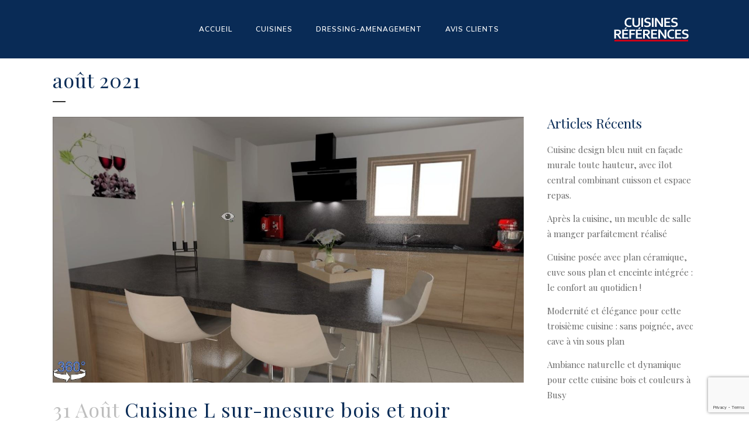

--- FILE ---
content_type: text/html; charset=utf-8
request_url: https://www.google.com/recaptcha/api2/anchor?ar=1&k=6Ld-GBMpAAAAAM1w9a5AUP-ZSss6seKpw2WAj57b&co=aHR0cDovL2N1aXNpbmUtYmVzYW5jb24uZnI6ODA.&hl=en&v=PoyoqOPhxBO7pBk68S4YbpHZ&size=invisible&anchor-ms=20000&execute-ms=30000&cb=2w552z912llv
body_size: 48827
content:
<!DOCTYPE HTML><html dir="ltr" lang="en"><head><meta http-equiv="Content-Type" content="text/html; charset=UTF-8">
<meta http-equiv="X-UA-Compatible" content="IE=edge">
<title>reCAPTCHA</title>
<style type="text/css">
/* cyrillic-ext */
@font-face {
  font-family: 'Roboto';
  font-style: normal;
  font-weight: 400;
  font-stretch: 100%;
  src: url(//fonts.gstatic.com/s/roboto/v48/KFO7CnqEu92Fr1ME7kSn66aGLdTylUAMa3GUBHMdazTgWw.woff2) format('woff2');
  unicode-range: U+0460-052F, U+1C80-1C8A, U+20B4, U+2DE0-2DFF, U+A640-A69F, U+FE2E-FE2F;
}
/* cyrillic */
@font-face {
  font-family: 'Roboto';
  font-style: normal;
  font-weight: 400;
  font-stretch: 100%;
  src: url(//fonts.gstatic.com/s/roboto/v48/KFO7CnqEu92Fr1ME7kSn66aGLdTylUAMa3iUBHMdazTgWw.woff2) format('woff2');
  unicode-range: U+0301, U+0400-045F, U+0490-0491, U+04B0-04B1, U+2116;
}
/* greek-ext */
@font-face {
  font-family: 'Roboto';
  font-style: normal;
  font-weight: 400;
  font-stretch: 100%;
  src: url(//fonts.gstatic.com/s/roboto/v48/KFO7CnqEu92Fr1ME7kSn66aGLdTylUAMa3CUBHMdazTgWw.woff2) format('woff2');
  unicode-range: U+1F00-1FFF;
}
/* greek */
@font-face {
  font-family: 'Roboto';
  font-style: normal;
  font-weight: 400;
  font-stretch: 100%;
  src: url(//fonts.gstatic.com/s/roboto/v48/KFO7CnqEu92Fr1ME7kSn66aGLdTylUAMa3-UBHMdazTgWw.woff2) format('woff2');
  unicode-range: U+0370-0377, U+037A-037F, U+0384-038A, U+038C, U+038E-03A1, U+03A3-03FF;
}
/* math */
@font-face {
  font-family: 'Roboto';
  font-style: normal;
  font-weight: 400;
  font-stretch: 100%;
  src: url(//fonts.gstatic.com/s/roboto/v48/KFO7CnqEu92Fr1ME7kSn66aGLdTylUAMawCUBHMdazTgWw.woff2) format('woff2');
  unicode-range: U+0302-0303, U+0305, U+0307-0308, U+0310, U+0312, U+0315, U+031A, U+0326-0327, U+032C, U+032F-0330, U+0332-0333, U+0338, U+033A, U+0346, U+034D, U+0391-03A1, U+03A3-03A9, U+03B1-03C9, U+03D1, U+03D5-03D6, U+03F0-03F1, U+03F4-03F5, U+2016-2017, U+2034-2038, U+203C, U+2040, U+2043, U+2047, U+2050, U+2057, U+205F, U+2070-2071, U+2074-208E, U+2090-209C, U+20D0-20DC, U+20E1, U+20E5-20EF, U+2100-2112, U+2114-2115, U+2117-2121, U+2123-214F, U+2190, U+2192, U+2194-21AE, U+21B0-21E5, U+21F1-21F2, U+21F4-2211, U+2213-2214, U+2216-22FF, U+2308-230B, U+2310, U+2319, U+231C-2321, U+2336-237A, U+237C, U+2395, U+239B-23B7, U+23D0, U+23DC-23E1, U+2474-2475, U+25AF, U+25B3, U+25B7, U+25BD, U+25C1, U+25CA, U+25CC, U+25FB, U+266D-266F, U+27C0-27FF, U+2900-2AFF, U+2B0E-2B11, U+2B30-2B4C, U+2BFE, U+3030, U+FF5B, U+FF5D, U+1D400-1D7FF, U+1EE00-1EEFF;
}
/* symbols */
@font-face {
  font-family: 'Roboto';
  font-style: normal;
  font-weight: 400;
  font-stretch: 100%;
  src: url(//fonts.gstatic.com/s/roboto/v48/KFO7CnqEu92Fr1ME7kSn66aGLdTylUAMaxKUBHMdazTgWw.woff2) format('woff2');
  unicode-range: U+0001-000C, U+000E-001F, U+007F-009F, U+20DD-20E0, U+20E2-20E4, U+2150-218F, U+2190, U+2192, U+2194-2199, U+21AF, U+21E6-21F0, U+21F3, U+2218-2219, U+2299, U+22C4-22C6, U+2300-243F, U+2440-244A, U+2460-24FF, U+25A0-27BF, U+2800-28FF, U+2921-2922, U+2981, U+29BF, U+29EB, U+2B00-2BFF, U+4DC0-4DFF, U+FFF9-FFFB, U+10140-1018E, U+10190-1019C, U+101A0, U+101D0-101FD, U+102E0-102FB, U+10E60-10E7E, U+1D2C0-1D2D3, U+1D2E0-1D37F, U+1F000-1F0FF, U+1F100-1F1AD, U+1F1E6-1F1FF, U+1F30D-1F30F, U+1F315, U+1F31C, U+1F31E, U+1F320-1F32C, U+1F336, U+1F378, U+1F37D, U+1F382, U+1F393-1F39F, U+1F3A7-1F3A8, U+1F3AC-1F3AF, U+1F3C2, U+1F3C4-1F3C6, U+1F3CA-1F3CE, U+1F3D4-1F3E0, U+1F3ED, U+1F3F1-1F3F3, U+1F3F5-1F3F7, U+1F408, U+1F415, U+1F41F, U+1F426, U+1F43F, U+1F441-1F442, U+1F444, U+1F446-1F449, U+1F44C-1F44E, U+1F453, U+1F46A, U+1F47D, U+1F4A3, U+1F4B0, U+1F4B3, U+1F4B9, U+1F4BB, U+1F4BF, U+1F4C8-1F4CB, U+1F4D6, U+1F4DA, U+1F4DF, U+1F4E3-1F4E6, U+1F4EA-1F4ED, U+1F4F7, U+1F4F9-1F4FB, U+1F4FD-1F4FE, U+1F503, U+1F507-1F50B, U+1F50D, U+1F512-1F513, U+1F53E-1F54A, U+1F54F-1F5FA, U+1F610, U+1F650-1F67F, U+1F687, U+1F68D, U+1F691, U+1F694, U+1F698, U+1F6AD, U+1F6B2, U+1F6B9-1F6BA, U+1F6BC, U+1F6C6-1F6CF, U+1F6D3-1F6D7, U+1F6E0-1F6EA, U+1F6F0-1F6F3, U+1F6F7-1F6FC, U+1F700-1F7FF, U+1F800-1F80B, U+1F810-1F847, U+1F850-1F859, U+1F860-1F887, U+1F890-1F8AD, U+1F8B0-1F8BB, U+1F8C0-1F8C1, U+1F900-1F90B, U+1F93B, U+1F946, U+1F984, U+1F996, U+1F9E9, U+1FA00-1FA6F, U+1FA70-1FA7C, U+1FA80-1FA89, U+1FA8F-1FAC6, U+1FACE-1FADC, U+1FADF-1FAE9, U+1FAF0-1FAF8, U+1FB00-1FBFF;
}
/* vietnamese */
@font-face {
  font-family: 'Roboto';
  font-style: normal;
  font-weight: 400;
  font-stretch: 100%;
  src: url(//fonts.gstatic.com/s/roboto/v48/KFO7CnqEu92Fr1ME7kSn66aGLdTylUAMa3OUBHMdazTgWw.woff2) format('woff2');
  unicode-range: U+0102-0103, U+0110-0111, U+0128-0129, U+0168-0169, U+01A0-01A1, U+01AF-01B0, U+0300-0301, U+0303-0304, U+0308-0309, U+0323, U+0329, U+1EA0-1EF9, U+20AB;
}
/* latin-ext */
@font-face {
  font-family: 'Roboto';
  font-style: normal;
  font-weight: 400;
  font-stretch: 100%;
  src: url(//fonts.gstatic.com/s/roboto/v48/KFO7CnqEu92Fr1ME7kSn66aGLdTylUAMa3KUBHMdazTgWw.woff2) format('woff2');
  unicode-range: U+0100-02BA, U+02BD-02C5, U+02C7-02CC, U+02CE-02D7, U+02DD-02FF, U+0304, U+0308, U+0329, U+1D00-1DBF, U+1E00-1E9F, U+1EF2-1EFF, U+2020, U+20A0-20AB, U+20AD-20C0, U+2113, U+2C60-2C7F, U+A720-A7FF;
}
/* latin */
@font-face {
  font-family: 'Roboto';
  font-style: normal;
  font-weight: 400;
  font-stretch: 100%;
  src: url(//fonts.gstatic.com/s/roboto/v48/KFO7CnqEu92Fr1ME7kSn66aGLdTylUAMa3yUBHMdazQ.woff2) format('woff2');
  unicode-range: U+0000-00FF, U+0131, U+0152-0153, U+02BB-02BC, U+02C6, U+02DA, U+02DC, U+0304, U+0308, U+0329, U+2000-206F, U+20AC, U+2122, U+2191, U+2193, U+2212, U+2215, U+FEFF, U+FFFD;
}
/* cyrillic-ext */
@font-face {
  font-family: 'Roboto';
  font-style: normal;
  font-weight: 500;
  font-stretch: 100%;
  src: url(//fonts.gstatic.com/s/roboto/v48/KFO7CnqEu92Fr1ME7kSn66aGLdTylUAMa3GUBHMdazTgWw.woff2) format('woff2');
  unicode-range: U+0460-052F, U+1C80-1C8A, U+20B4, U+2DE0-2DFF, U+A640-A69F, U+FE2E-FE2F;
}
/* cyrillic */
@font-face {
  font-family: 'Roboto';
  font-style: normal;
  font-weight: 500;
  font-stretch: 100%;
  src: url(//fonts.gstatic.com/s/roboto/v48/KFO7CnqEu92Fr1ME7kSn66aGLdTylUAMa3iUBHMdazTgWw.woff2) format('woff2');
  unicode-range: U+0301, U+0400-045F, U+0490-0491, U+04B0-04B1, U+2116;
}
/* greek-ext */
@font-face {
  font-family: 'Roboto';
  font-style: normal;
  font-weight: 500;
  font-stretch: 100%;
  src: url(//fonts.gstatic.com/s/roboto/v48/KFO7CnqEu92Fr1ME7kSn66aGLdTylUAMa3CUBHMdazTgWw.woff2) format('woff2');
  unicode-range: U+1F00-1FFF;
}
/* greek */
@font-face {
  font-family: 'Roboto';
  font-style: normal;
  font-weight: 500;
  font-stretch: 100%;
  src: url(//fonts.gstatic.com/s/roboto/v48/KFO7CnqEu92Fr1ME7kSn66aGLdTylUAMa3-UBHMdazTgWw.woff2) format('woff2');
  unicode-range: U+0370-0377, U+037A-037F, U+0384-038A, U+038C, U+038E-03A1, U+03A3-03FF;
}
/* math */
@font-face {
  font-family: 'Roboto';
  font-style: normal;
  font-weight: 500;
  font-stretch: 100%;
  src: url(//fonts.gstatic.com/s/roboto/v48/KFO7CnqEu92Fr1ME7kSn66aGLdTylUAMawCUBHMdazTgWw.woff2) format('woff2');
  unicode-range: U+0302-0303, U+0305, U+0307-0308, U+0310, U+0312, U+0315, U+031A, U+0326-0327, U+032C, U+032F-0330, U+0332-0333, U+0338, U+033A, U+0346, U+034D, U+0391-03A1, U+03A3-03A9, U+03B1-03C9, U+03D1, U+03D5-03D6, U+03F0-03F1, U+03F4-03F5, U+2016-2017, U+2034-2038, U+203C, U+2040, U+2043, U+2047, U+2050, U+2057, U+205F, U+2070-2071, U+2074-208E, U+2090-209C, U+20D0-20DC, U+20E1, U+20E5-20EF, U+2100-2112, U+2114-2115, U+2117-2121, U+2123-214F, U+2190, U+2192, U+2194-21AE, U+21B0-21E5, U+21F1-21F2, U+21F4-2211, U+2213-2214, U+2216-22FF, U+2308-230B, U+2310, U+2319, U+231C-2321, U+2336-237A, U+237C, U+2395, U+239B-23B7, U+23D0, U+23DC-23E1, U+2474-2475, U+25AF, U+25B3, U+25B7, U+25BD, U+25C1, U+25CA, U+25CC, U+25FB, U+266D-266F, U+27C0-27FF, U+2900-2AFF, U+2B0E-2B11, U+2B30-2B4C, U+2BFE, U+3030, U+FF5B, U+FF5D, U+1D400-1D7FF, U+1EE00-1EEFF;
}
/* symbols */
@font-face {
  font-family: 'Roboto';
  font-style: normal;
  font-weight: 500;
  font-stretch: 100%;
  src: url(//fonts.gstatic.com/s/roboto/v48/KFO7CnqEu92Fr1ME7kSn66aGLdTylUAMaxKUBHMdazTgWw.woff2) format('woff2');
  unicode-range: U+0001-000C, U+000E-001F, U+007F-009F, U+20DD-20E0, U+20E2-20E4, U+2150-218F, U+2190, U+2192, U+2194-2199, U+21AF, U+21E6-21F0, U+21F3, U+2218-2219, U+2299, U+22C4-22C6, U+2300-243F, U+2440-244A, U+2460-24FF, U+25A0-27BF, U+2800-28FF, U+2921-2922, U+2981, U+29BF, U+29EB, U+2B00-2BFF, U+4DC0-4DFF, U+FFF9-FFFB, U+10140-1018E, U+10190-1019C, U+101A0, U+101D0-101FD, U+102E0-102FB, U+10E60-10E7E, U+1D2C0-1D2D3, U+1D2E0-1D37F, U+1F000-1F0FF, U+1F100-1F1AD, U+1F1E6-1F1FF, U+1F30D-1F30F, U+1F315, U+1F31C, U+1F31E, U+1F320-1F32C, U+1F336, U+1F378, U+1F37D, U+1F382, U+1F393-1F39F, U+1F3A7-1F3A8, U+1F3AC-1F3AF, U+1F3C2, U+1F3C4-1F3C6, U+1F3CA-1F3CE, U+1F3D4-1F3E0, U+1F3ED, U+1F3F1-1F3F3, U+1F3F5-1F3F7, U+1F408, U+1F415, U+1F41F, U+1F426, U+1F43F, U+1F441-1F442, U+1F444, U+1F446-1F449, U+1F44C-1F44E, U+1F453, U+1F46A, U+1F47D, U+1F4A3, U+1F4B0, U+1F4B3, U+1F4B9, U+1F4BB, U+1F4BF, U+1F4C8-1F4CB, U+1F4D6, U+1F4DA, U+1F4DF, U+1F4E3-1F4E6, U+1F4EA-1F4ED, U+1F4F7, U+1F4F9-1F4FB, U+1F4FD-1F4FE, U+1F503, U+1F507-1F50B, U+1F50D, U+1F512-1F513, U+1F53E-1F54A, U+1F54F-1F5FA, U+1F610, U+1F650-1F67F, U+1F687, U+1F68D, U+1F691, U+1F694, U+1F698, U+1F6AD, U+1F6B2, U+1F6B9-1F6BA, U+1F6BC, U+1F6C6-1F6CF, U+1F6D3-1F6D7, U+1F6E0-1F6EA, U+1F6F0-1F6F3, U+1F6F7-1F6FC, U+1F700-1F7FF, U+1F800-1F80B, U+1F810-1F847, U+1F850-1F859, U+1F860-1F887, U+1F890-1F8AD, U+1F8B0-1F8BB, U+1F8C0-1F8C1, U+1F900-1F90B, U+1F93B, U+1F946, U+1F984, U+1F996, U+1F9E9, U+1FA00-1FA6F, U+1FA70-1FA7C, U+1FA80-1FA89, U+1FA8F-1FAC6, U+1FACE-1FADC, U+1FADF-1FAE9, U+1FAF0-1FAF8, U+1FB00-1FBFF;
}
/* vietnamese */
@font-face {
  font-family: 'Roboto';
  font-style: normal;
  font-weight: 500;
  font-stretch: 100%;
  src: url(//fonts.gstatic.com/s/roboto/v48/KFO7CnqEu92Fr1ME7kSn66aGLdTylUAMa3OUBHMdazTgWw.woff2) format('woff2');
  unicode-range: U+0102-0103, U+0110-0111, U+0128-0129, U+0168-0169, U+01A0-01A1, U+01AF-01B0, U+0300-0301, U+0303-0304, U+0308-0309, U+0323, U+0329, U+1EA0-1EF9, U+20AB;
}
/* latin-ext */
@font-face {
  font-family: 'Roboto';
  font-style: normal;
  font-weight: 500;
  font-stretch: 100%;
  src: url(//fonts.gstatic.com/s/roboto/v48/KFO7CnqEu92Fr1ME7kSn66aGLdTylUAMa3KUBHMdazTgWw.woff2) format('woff2');
  unicode-range: U+0100-02BA, U+02BD-02C5, U+02C7-02CC, U+02CE-02D7, U+02DD-02FF, U+0304, U+0308, U+0329, U+1D00-1DBF, U+1E00-1E9F, U+1EF2-1EFF, U+2020, U+20A0-20AB, U+20AD-20C0, U+2113, U+2C60-2C7F, U+A720-A7FF;
}
/* latin */
@font-face {
  font-family: 'Roboto';
  font-style: normal;
  font-weight: 500;
  font-stretch: 100%;
  src: url(//fonts.gstatic.com/s/roboto/v48/KFO7CnqEu92Fr1ME7kSn66aGLdTylUAMa3yUBHMdazQ.woff2) format('woff2');
  unicode-range: U+0000-00FF, U+0131, U+0152-0153, U+02BB-02BC, U+02C6, U+02DA, U+02DC, U+0304, U+0308, U+0329, U+2000-206F, U+20AC, U+2122, U+2191, U+2193, U+2212, U+2215, U+FEFF, U+FFFD;
}
/* cyrillic-ext */
@font-face {
  font-family: 'Roboto';
  font-style: normal;
  font-weight: 900;
  font-stretch: 100%;
  src: url(//fonts.gstatic.com/s/roboto/v48/KFO7CnqEu92Fr1ME7kSn66aGLdTylUAMa3GUBHMdazTgWw.woff2) format('woff2');
  unicode-range: U+0460-052F, U+1C80-1C8A, U+20B4, U+2DE0-2DFF, U+A640-A69F, U+FE2E-FE2F;
}
/* cyrillic */
@font-face {
  font-family: 'Roboto';
  font-style: normal;
  font-weight: 900;
  font-stretch: 100%;
  src: url(//fonts.gstatic.com/s/roboto/v48/KFO7CnqEu92Fr1ME7kSn66aGLdTylUAMa3iUBHMdazTgWw.woff2) format('woff2');
  unicode-range: U+0301, U+0400-045F, U+0490-0491, U+04B0-04B1, U+2116;
}
/* greek-ext */
@font-face {
  font-family: 'Roboto';
  font-style: normal;
  font-weight: 900;
  font-stretch: 100%;
  src: url(//fonts.gstatic.com/s/roboto/v48/KFO7CnqEu92Fr1ME7kSn66aGLdTylUAMa3CUBHMdazTgWw.woff2) format('woff2');
  unicode-range: U+1F00-1FFF;
}
/* greek */
@font-face {
  font-family: 'Roboto';
  font-style: normal;
  font-weight: 900;
  font-stretch: 100%;
  src: url(//fonts.gstatic.com/s/roboto/v48/KFO7CnqEu92Fr1ME7kSn66aGLdTylUAMa3-UBHMdazTgWw.woff2) format('woff2');
  unicode-range: U+0370-0377, U+037A-037F, U+0384-038A, U+038C, U+038E-03A1, U+03A3-03FF;
}
/* math */
@font-face {
  font-family: 'Roboto';
  font-style: normal;
  font-weight: 900;
  font-stretch: 100%;
  src: url(//fonts.gstatic.com/s/roboto/v48/KFO7CnqEu92Fr1ME7kSn66aGLdTylUAMawCUBHMdazTgWw.woff2) format('woff2');
  unicode-range: U+0302-0303, U+0305, U+0307-0308, U+0310, U+0312, U+0315, U+031A, U+0326-0327, U+032C, U+032F-0330, U+0332-0333, U+0338, U+033A, U+0346, U+034D, U+0391-03A1, U+03A3-03A9, U+03B1-03C9, U+03D1, U+03D5-03D6, U+03F0-03F1, U+03F4-03F5, U+2016-2017, U+2034-2038, U+203C, U+2040, U+2043, U+2047, U+2050, U+2057, U+205F, U+2070-2071, U+2074-208E, U+2090-209C, U+20D0-20DC, U+20E1, U+20E5-20EF, U+2100-2112, U+2114-2115, U+2117-2121, U+2123-214F, U+2190, U+2192, U+2194-21AE, U+21B0-21E5, U+21F1-21F2, U+21F4-2211, U+2213-2214, U+2216-22FF, U+2308-230B, U+2310, U+2319, U+231C-2321, U+2336-237A, U+237C, U+2395, U+239B-23B7, U+23D0, U+23DC-23E1, U+2474-2475, U+25AF, U+25B3, U+25B7, U+25BD, U+25C1, U+25CA, U+25CC, U+25FB, U+266D-266F, U+27C0-27FF, U+2900-2AFF, U+2B0E-2B11, U+2B30-2B4C, U+2BFE, U+3030, U+FF5B, U+FF5D, U+1D400-1D7FF, U+1EE00-1EEFF;
}
/* symbols */
@font-face {
  font-family: 'Roboto';
  font-style: normal;
  font-weight: 900;
  font-stretch: 100%;
  src: url(//fonts.gstatic.com/s/roboto/v48/KFO7CnqEu92Fr1ME7kSn66aGLdTylUAMaxKUBHMdazTgWw.woff2) format('woff2');
  unicode-range: U+0001-000C, U+000E-001F, U+007F-009F, U+20DD-20E0, U+20E2-20E4, U+2150-218F, U+2190, U+2192, U+2194-2199, U+21AF, U+21E6-21F0, U+21F3, U+2218-2219, U+2299, U+22C4-22C6, U+2300-243F, U+2440-244A, U+2460-24FF, U+25A0-27BF, U+2800-28FF, U+2921-2922, U+2981, U+29BF, U+29EB, U+2B00-2BFF, U+4DC0-4DFF, U+FFF9-FFFB, U+10140-1018E, U+10190-1019C, U+101A0, U+101D0-101FD, U+102E0-102FB, U+10E60-10E7E, U+1D2C0-1D2D3, U+1D2E0-1D37F, U+1F000-1F0FF, U+1F100-1F1AD, U+1F1E6-1F1FF, U+1F30D-1F30F, U+1F315, U+1F31C, U+1F31E, U+1F320-1F32C, U+1F336, U+1F378, U+1F37D, U+1F382, U+1F393-1F39F, U+1F3A7-1F3A8, U+1F3AC-1F3AF, U+1F3C2, U+1F3C4-1F3C6, U+1F3CA-1F3CE, U+1F3D4-1F3E0, U+1F3ED, U+1F3F1-1F3F3, U+1F3F5-1F3F7, U+1F408, U+1F415, U+1F41F, U+1F426, U+1F43F, U+1F441-1F442, U+1F444, U+1F446-1F449, U+1F44C-1F44E, U+1F453, U+1F46A, U+1F47D, U+1F4A3, U+1F4B0, U+1F4B3, U+1F4B9, U+1F4BB, U+1F4BF, U+1F4C8-1F4CB, U+1F4D6, U+1F4DA, U+1F4DF, U+1F4E3-1F4E6, U+1F4EA-1F4ED, U+1F4F7, U+1F4F9-1F4FB, U+1F4FD-1F4FE, U+1F503, U+1F507-1F50B, U+1F50D, U+1F512-1F513, U+1F53E-1F54A, U+1F54F-1F5FA, U+1F610, U+1F650-1F67F, U+1F687, U+1F68D, U+1F691, U+1F694, U+1F698, U+1F6AD, U+1F6B2, U+1F6B9-1F6BA, U+1F6BC, U+1F6C6-1F6CF, U+1F6D3-1F6D7, U+1F6E0-1F6EA, U+1F6F0-1F6F3, U+1F6F7-1F6FC, U+1F700-1F7FF, U+1F800-1F80B, U+1F810-1F847, U+1F850-1F859, U+1F860-1F887, U+1F890-1F8AD, U+1F8B0-1F8BB, U+1F8C0-1F8C1, U+1F900-1F90B, U+1F93B, U+1F946, U+1F984, U+1F996, U+1F9E9, U+1FA00-1FA6F, U+1FA70-1FA7C, U+1FA80-1FA89, U+1FA8F-1FAC6, U+1FACE-1FADC, U+1FADF-1FAE9, U+1FAF0-1FAF8, U+1FB00-1FBFF;
}
/* vietnamese */
@font-face {
  font-family: 'Roboto';
  font-style: normal;
  font-weight: 900;
  font-stretch: 100%;
  src: url(//fonts.gstatic.com/s/roboto/v48/KFO7CnqEu92Fr1ME7kSn66aGLdTylUAMa3OUBHMdazTgWw.woff2) format('woff2');
  unicode-range: U+0102-0103, U+0110-0111, U+0128-0129, U+0168-0169, U+01A0-01A1, U+01AF-01B0, U+0300-0301, U+0303-0304, U+0308-0309, U+0323, U+0329, U+1EA0-1EF9, U+20AB;
}
/* latin-ext */
@font-face {
  font-family: 'Roboto';
  font-style: normal;
  font-weight: 900;
  font-stretch: 100%;
  src: url(//fonts.gstatic.com/s/roboto/v48/KFO7CnqEu92Fr1ME7kSn66aGLdTylUAMa3KUBHMdazTgWw.woff2) format('woff2');
  unicode-range: U+0100-02BA, U+02BD-02C5, U+02C7-02CC, U+02CE-02D7, U+02DD-02FF, U+0304, U+0308, U+0329, U+1D00-1DBF, U+1E00-1E9F, U+1EF2-1EFF, U+2020, U+20A0-20AB, U+20AD-20C0, U+2113, U+2C60-2C7F, U+A720-A7FF;
}
/* latin */
@font-face {
  font-family: 'Roboto';
  font-style: normal;
  font-weight: 900;
  font-stretch: 100%;
  src: url(//fonts.gstatic.com/s/roboto/v48/KFO7CnqEu92Fr1ME7kSn66aGLdTylUAMa3yUBHMdazQ.woff2) format('woff2');
  unicode-range: U+0000-00FF, U+0131, U+0152-0153, U+02BB-02BC, U+02C6, U+02DA, U+02DC, U+0304, U+0308, U+0329, U+2000-206F, U+20AC, U+2122, U+2191, U+2193, U+2212, U+2215, U+FEFF, U+FFFD;
}

</style>
<link rel="stylesheet" type="text/css" href="https://www.gstatic.com/recaptcha/releases/PoyoqOPhxBO7pBk68S4YbpHZ/styles__ltr.css">
<script nonce="cK1OKWEsfRoT5c6NazW87g" type="text/javascript">window['__recaptcha_api'] = 'https://www.google.com/recaptcha/api2/';</script>
<script type="text/javascript" src="https://www.gstatic.com/recaptcha/releases/PoyoqOPhxBO7pBk68S4YbpHZ/recaptcha__en.js" nonce="cK1OKWEsfRoT5c6NazW87g">
      
    </script></head>
<body><div id="rc-anchor-alert" class="rc-anchor-alert"></div>
<input type="hidden" id="recaptcha-token" value="[base64]">
<script type="text/javascript" nonce="cK1OKWEsfRoT5c6NazW87g">
      recaptcha.anchor.Main.init("[\x22ainput\x22,[\x22bgdata\x22,\x22\x22,\[base64]/[base64]/bmV3IFpbdF0obVswXSk6Sz09Mj9uZXcgWlt0XShtWzBdLG1bMV0pOks9PTM/bmV3IFpbdF0obVswXSxtWzFdLG1bMl0pOks9PTQ/[base64]/[base64]/[base64]/[base64]/[base64]/[base64]/[base64]/[base64]/[base64]/[base64]/[base64]/[base64]/[base64]/[base64]\\u003d\\u003d\x22,\[base64]\x22,\x22TcOww7XCicO7FsOdwrnCnF82G8OWN1TChHgyw6bDqz/Cj3k9acO2w4UCw7rCmlNtFx/DlsKmw6wxEMKSw4rDv8OdWMOrwroYcTDCmVbDiTpsw5TConxwQcKNPETDqQ94w4BlesKOLcK0OcKqcloMwo8MwpN/w4gkw4Rlw6HDpxMpVmYlMsKDw5p4OsOcwrTDh8OwNcKDw7rDr0dEHcOiXsK7T3DCsR5kwoRgw6TCoWpyZgFCw73CuWAswr1fA8OPAMO0BSgwGyBqwobCp2B3wonCu1fCu1rDq8K2XUbCqk9WLMOfw7F+w5sCHsOxLGEYRsOSR8KYw6x3w60vNgZLa8O1w5/Ct8OxL8KjAi/CqsKBC8KMwp3Dk8O1w4YYw7nDlsO2wqp0DCoxwozDnMOnTXrDpcO8TcOewq80UMONQ1NZaybDm8K7WcKkwqfCkMOqcG/CgRbDr2nCpwxIX8OALMORwozDj8O+wr9ewqpIXHhuFcO+wo0RGsObSwPCtsK+bkLDtg0HVEJ0NVzCnsKewpQvLBzCicKCcm7Djg/[base64]/FFvCocKvw7ACw5xew7MeIMKkw7l9w4N/ADnDux7CiMKFw6Utw70Sw53Cj8KZH8KbXznDksOCFsOII3rCmsKtNBDDtnZefRPDgAHDu1kIa8OFGcKdwpnDssK0VsK0wro7w4k6UmEtwpshw5DChMOBYsKLw54CwrY9HMKNwqXCjcOWwp0SHcKBw7Rmwp3CsFLCtsO5w7jCocK/[base64]/wq7DoljCrSxwAVnClsK6GcO8BWTDiHfDtjMnw4vCh0RkE8KAwpdpUizDlsOHwr/DjcOAw6TCkMOqW8O7EsKgX8OvesOSwrpgVMKyewkWwq/DkEnDpsKJS8Oow4wmdsOBa8O5w7xQw5kkwovCu8K/RC7DlQLCjxAzwpDCilvCk8O/[base64]/b8OPSMOYbcKtYF/DtFRCA1gSDsObGHACw7rChQXDo8KNw6rCg8KvBzAFw61qw5lFdiEDw4fDkTbDtsKwLgrCvAXCtHPCrsKrKwYMPU4xwrXClMOOMsKVwrHCs8K/M8KdcMOsajTCicOhBkXCo8OMMyxUw7MCeA4Ow65zwrYoGsOpwpk8w4DCvsOFwpwrHkXCj3ZbLkbDjm3DksOYw6fDtcO0AsOYw6/Dk1hFw7dMRsKgw5R8dkHCk8KldMKPwpsYwqt0dWkzEsOYw5zDuMOyNcKcPMORwp/DqTANwrHDoMKyEMOOMRLDmzA8wpTCqcOkwqLDt8Kzwrx5BMK/wp8resKVSlUQwpvCsi0MfwUTAgbCm1LDliQ3dj3Dq8Knw5tWdMOoPxZZwpJIZsOdw7Inw73Ci3craMO3wp9/d8KbwqVVWUYiwpsXwoIZw6jCi8Kmw4vCiHZ+w5cZw5nDhgdpcMOZwp81fsKuPAzCmhfDtEg0RsKFB17Digh2P8KRPcOHw6HCsx/Col8Awrsswr1Jw7Auw73Dg8Orw4fDtcKTfj/Dvw4oe0RaDDEcwpNDwqU0wpRbw6VPBwPCszPCn8KywpwCw6NlwpTCrEQEwpfCsC7DhMKyw6bChk/DqznDtsOHPRUbNsOFw75qwqvCn8OEwr5uwrBSw7ZyG8OVwqrCqMKFKUzDlcK0wqw1w4fDpB0Hw7fDmsKfIkE7XB3CtGNOYcOfZTjDnMKXwq/CghHDmMOdw6DDh8KewqQ+VsOXQcK4CcOvwrTDmmlMwqJ0wo7ChUURP8KqZ8KtfB7Cg3cyEMKgwo7Dh8OeOysrA03ChlTCiEDCq1w8DcO6TsOTSUnCg17Dnw3DplPDssOSVcOywqLCmcO9woNLEhfDucOnJMOwwqTClsK3FcKBRQRGTnbDncOLTcO/PF4Ew6Jdw5rDjwwYw6DDpMKWwr0Uw6ogcH4fPS5hwqxUwr/CtlU7Z8Kzw5zCngAiCj/DrQ58H8KIQMO3fxfDmsOwwqY+E8KLPh9Vw4ctw7HDtsOwMxXDqmXDqcKXE04ew57CpMKlw63CvcOLwpfCkSIZwp/Ciz/Cq8OhJ1Ryaxwnwp3CusO7w47CqMK8w4EZYChFe30KwoPCqUPDgETChsOVw7HDoMKHZFrDu2HCt8Okw4rDr8KOwrcZPxTCoC84RBXCoMOzNUXCk3rCkMO3wovCknE6eTBgw4jDv1vCszJxH35Uw7/CoTZPWRplPsK+QMOmLj7DvcKybcOkw6kKRmROwqXCjcOjDcKDChwxEsOuw4bCsx7DoEwZwrDChsOlwr3CvcK4wpvDtsK7w74Tw7nCs8OGOMKMwrrCripPwqgkdm/Co8KMw5PDqMKFGsOIOnvDk8OBezTDk2/DosKfw4A1L8KewpjDh1DCmsOYNCVkScK2acO5w7DDl8K9wpFLwr/DsmhHw4TCqMKQwq90DcObDsKrRl/[base64]/[base64]/B8Kmw4h+w6oKRyrDusKjwo7DjDtfw6HCsB9rwq/DnBAVwrrDum9vwrNdFRnCtX3DpcKRw5bCgcKcwq1mw5nCgMKmZ2fDvMONVsKfwoxcwq0Rw6vCqTcwwrk8wrLDuwh2w47CpMKvwoFgSj/CqFsBw5DDkkzDk3jDr8KLHsKGa8K0wpHCu8OYwrTClcKHEsKpwpbDtMK6wrNow6UHSQMlfHo1R8KUbAbDpMK9VsO9w4dmLVN2wpF2KsO8XcKxacOtw70cwrFtXMOKwr9iGsKuw7M9w49HbMKFc8K9CsOOA0Zzw6TDtkDDicOFwpXCnsKmCMKbbmZPJ0s2M1J3wpNCQm/Ci8Krwp0nLUZYw5whfV3Dr8Oywp/CvU3DlcK9d8KyFMKzwrEwW8ONWikaUmkEd2zDlxbDrsOzesK/w4fDrMK9DiHDvcKFRTrCrcKwAXt9CcOtR8KiwpDDlSzCncK7wqPDqMK9wqXDtUgcGjEYw5ILdh3CjsKsw6IqwpQ/w6gdw6zDq8KYKjw7w5Z9w6vCs0vDhcOcbsOQAsO8wpDDs8KEbHsgwowMZE0tG8OXwoHCugjDjMKHwqM7ZMO1Ch4yw5TDk3bDnxvCp0/[base64]/J8KUwq/DrW5PQcOfw6LCnmJnwpvCmMKwwp1Ow6DCo8KkIDLCusOLFn0Hw7jCscKxw5Ezwrsaw4nDhCJUwo3DuHc8w7rCocOlG8KFwowBRcK/[base64]/HgfDl8Kpw4tiw45YZFLDunMVU8Kkw4N5IcO4Pk3CvsKEwr3DrSjDs8Kbwph0w5dFUMOiZMKSw4jDvsK0ahrChMONw4/CiMO/EybCqAvDjypawpsewq7CnsO2YkrDl23CgcOrLwjCmcOdwpYHKcOvw44Ew4YKGzMlDcONdk7Cu8Kiwr8Lw43Du8KRw6gFXx/DkRLDoCV8w7FkwqhBL1kjw6UPJCjDvS1Rw4HDpMK2CDRNwoB5w5INwpvDszvCmTvCjcOmw6nDs8KOECVZQMKawrHDowjDtT0ZJsO3OMOvw4gvI8OrwobDj8K/wrbDqMOnOCZ2UjfDmnTCmcOQwoTCqwUJw4PCjsOiOHvCn8OIfsOSOMO1wo/[base64]/DlyXCisKtwo9/wrfCkSvCiMOeNiYSOlHDrsOHfykZw5jDsizCocKfw6ViLAE5wq43dsK7asOzwrATwq0fRMKCw5nClMKVAcK0wrs1HzTDmV17NcKjQA7CvnsFwp7CsWMKw6NaMcKIYkHCqT3DmsKbYmrCs0Mlw4BSasK4E8Koa18hCHTCtW7CuMK5EH/[base64]/[base64]/[base64]/Ci8OKwpDCi8O+w54Lwp7DshpEPsOSODTChsO0CwpVwo1jwrNKD8KZw5cnwq1swrLDnXHDmsKjTsKJwqBWwqM/w5zCoyEdw4PDrkTCg8Kbw4VrMjV/wrvDp1Vfwrl+T8Omw6XDqUBjw4PDpMK/EMKyIjfCuyjCjGJ2wp9rw5AWF8KfcFJowrjDjMOAw4LDnsOuwpjChMKeBcKaO8KIwrDCusOCw5zDvcKOdcKEwpM6w5xjYsOKwqnCncOUw7HCrMOdw5DCi1Rdw5bCkyQRNhDCunDCuSIUwoLCpcKmQcONwpnCmMKLw5gxfEbCgTvCsMK0wrHCjRYTw7o/WMOyw6XCnsOuw4bCkMKnAsOTIMKYwoXDicKuw63CpAPCp2I+w5bDnSHCkk9Iw6PCsE1twpDDpRpawo7CjUjDnkbDt8KuL8OyDMKda8K0w6Euwr/DrlbCrcKtw5cKw4xYNSoJw7NxFmtVw4IfwoxEw5gFw4bCgcODYcOFw5jDtMKfccODIVApDsKYB0nDv0jDi2TCm8OLLMK2TsK6w4k5w5LChnbDuMO+wrXDlcOLZGROw6o3woDDsMKiw6Q8Hmg+UcKkWDXCvsOLTXnDuMKWasK/ZlDDnhE6QsKPwqjCpy3DuMOLRmcEwo5ewoobw6ZAAFUiwrRww4bDuTZzLsO0TcKdwqtaX2wZHRXCq0Qsw4TDtn7Di8KMaULDicO5I8O/w4rDjMOgBsOhDMOzBWPCvMOVNCZ6w7h+ecKQD8KswoLDugRILnDCkEt4w4R8wolYOgo0PMKBQMKewpgkw7o1wpN0XMKHwrpNw5JtTMK/[base64]/[base64]/[base64]/wrhIw5XDpVTCn8OuwqByL8KkwrnDgMOGw5rCmcKfwopmMwDDtgJ9XcOLwpvCvsKLw4bDjsK/w5bCh8KtLMOCGETCs8O4wrssBUdQKcOOOi/Ck8KfwpfCtcOIWsKVwo7DpXbDoMKGwrfDnmN0w67ChMK6GsO6L8OOfFRpDcKRQRZdDiTCk0Vzwr9aBAtQNcOMwoXDp1/Dv3zDsMOSHMKMSMOfwrnCnMKdwpjClm0ow7lUwrcJUX40wp7DqcKxJWooT8OPwqp+RsKkwoXCqXTDg8KVFMKJKsKNasKQS8K1w5JOwqB1w6EIw5gowpo5USXDoyfCgy1Fw4MFw74MPgfCusKdwobCrMOaHW7DgSvDtMK9wrjCmANnw5XDr8KyFMK5ZsOWw6/[base64]/LBTDshDCmDVYJE98TsOBaMODw49MO2fChyRBBcKeTiJGwoszw6vDuMKMNcK4wpXDqMKQw5VEw4p8N8KdL1LDk8ODQMO6w53CnDbCs8O6wrEWAMOuCBbCn8O1BkRbC8K8w6DCoV/DiMOCPGIEwrfDum3CncO6wonDicOMLiTDp8KowqTCokvCtnYEw77Dl8KDwqQhw48+w6nCrsK/wpbDoF3Dl8KxwqLCjFdZwqg6w6QvwpfCqcKjWMK1wowaHMO5DMKvcErDn8KJwoAzwqTCkiHCnGljdhTDjT5Pw4HDnwsWaSvChjHCuMOOXsOPwpERPiXDocKzcE4sw67DscOWw7/Dp8KydsOQw4JKCFnDqsKPNSNhw5bCumbDlsKfwq3DnD/DgXPCrcOyb1VsaMKkw7AdVWjDu8KDw606BlXCmMKKRMK2DjgeGMKcchwdScK6L8KaZEsUcsONw5LDosOHScO6VSotw4DDsQIFw5TCpSTDv8K0w74yUkTCuMKtHMOdCMOvN8ONGSUSw5g2wpDCpS/[base64]/CjcOJZ8Kuw6jCsDVpfjvDtnDDhBnCvsK6wp5Iw6Uewp4kC8KswqxWw4NGKFPCh8OYwrDCp8OswrPCkcOAw6/DqVDCgsKMw5dswrFpw7DDjxHCnmjCjHtSZ8OCwpdvw67DjEvDq2TCj2AjCXPDgRjDlFYOw58mWFnCkMOTw53DvMOZwpVRBcO8AcOkJ8O6TcKMw5YwwoUCUsKJwp8+w5zCrSMxfcObZsOBRMO2IlnDs8OuOwzDqMKawqLCiwfCr3MTAMKzw4/CkH8XfjIswr7CscOWw517wo8Aw67CrQBywozDvsOYw7lRHDPDoMKGG2FLF0bDicKXw6E4w41ZSsK6CmnDn24gbcKNw4TDvXF/MH8Cw43ClDNiw5YkwpbCsTXDnFNIZMKzEEbDn8KwwpVuPSfDlg/[base64]/CoBdaw4VbwpAnAXYNw6bChwLCslvDm8K/[base64]/ChMOYwrhNCMKvwoHDlX4qwp3Di8KPXMKawq1oRcKKcsOPGMKvccKMw6XDlF3DucKSbsKYXzjDqgHDmWY4woZ9w7DCrnLCuS7CnMKQUMOrMRvDusKnAsKUV8OiOgLCmMOSwqfDvEVlHMO/EsKBwp7DrzPCkcORwoDCjsKFbMK8w4vCpMOGw7zDqAomOcKrNcOEJh0caMK5WinDkwfClsK0OMKRGcKqwpbDkMO8AADCqsOiwrvCnRQZw7vCmRVsRcKFYn1Zw4jDnFbDt8KGw7fDvMO8w7cnNcOewrbCoMKqS8O9wqA/wo7DncKawp3ChcKuEAYZwrFua1bDu1/CqFbCsTDDrUvDjMOeQxZRw7jCsyzDtV0zWQ7CkcO+HcOwwqLCtMOkIcOmw6nDg8ObwoZJfmMzTVYQFRo8w7vDjcOFwr/DmG03QDA1w5PCgR50DsOTT1s/[base64]/CvcKjJHBhPMOWw5TDkW8ew73CpMOsbMOHw6UBM8KvSDLCq8K0wpDDuCzCuhBsw4I1WgxJw5fDuSdcw6tyw6DCnMKNw6HDnMOGMW1hwq1Owr9EAMKyZlLCnwLCiAdZw7vCl8KqP8KCOFlwwqt0woPCoywUby8/JylKw4TCgcKIPsOfwq3CksKiAwQkNWxHS1jCpAbDqsO7W0/ClsOPKsKgaMOdw6cHwqc2wpTChxpGIsONw7IiEsOPwoPChcOsNMKyRizCsMO/GibCnsK/A8OMw5XCkRrCusOGwoXClE/CkwjCllLDqTQhw64Ew4MKf8OUwpAIclJUwpjDjhHDjcOKRMKTBjLDh8KQw6rCtEVcwqQlWcKow7I7w7ZtNMK2eMOFwpJ5DEYoHcKGw75rTsOFw5rCisKYLsKdAcOowr/[base64]/w47CknLDnVQMbsK+cMKlPsOYKsO+WsKcw70Vw6FcwpXDkMK3QhhkI8O6wpDCsC3DrQRhKMKBRj4HVHTDgWcCIEbDkgPDscOAw43Cq3lTwo3CqWEpQ3dWU8O3wo4Qw6BbwqdyOGjConYTwpBmRVjCqArDqk/[base64]/[base64]/CgsKqEArCqn7DghhswpfCjsOCZTpObgURwp8mwqLCiB8Fw5x+ScOPwqwaw5kKw4XClTBMw6pCwoHDhg1hQcKkAcOxGHzDl0R5U8Klwpcowp/CiB1AwpAQwpJoXcKTw7Fgw5TDmMKZwpNlWU7CoQrDtcOTQ2LCisORJAnCj8KtwrIvRU4aYFlpw5ZPQMKCBzp5EC5EMsODE8Oow68xbQ/DuEYgwpItwq5Xw4bCjE/Cg8K5WVcfWcKjL0UOInLDoghmO8KxwrYmRcKSMFDCo248DivDpsOTw7fDrcKQw6jDqG7CjsKwBXrCmMOVw4vDosKVw4JfDFccw4x2IMKDwrFsw5QzeMOcN23CvMK7w63CncOSwpPCixtlw60jJcOvwqnDoi/CtMOOE8O3wp51w406wp1kwoxaXnXDkkoDw4Atc8O0w7l/IMOvU8OEKwIcw7XDnjfCsEzCqW3DkVrCqWLCgl43SiXCgFXDtWpoTMO6wqY0wpdrwqA/wpNQw7NISsOBAhfDvE99CcKwwqcCfRFIwoZdN8Osw7pnw5TDscOCwqVGK8OpwoUED8KTwoPCs8KEw4bCqmk2wrDCox4EKcK/[base64]/DnQ1KwpzCgB02wphqwqx+XgHCk8Kvwq0zw55QIxkaw658w67CjcK8OyQSC27DiXvCh8KXw6TDjikUwpgjw7fDqhHDtMKDw5PCv1Bhw4tiw6sPa8KuwoXDsx7DllNoYUVMwpTCjAPCgQTCtwxtwq/CuSTCmUArwrMHw6nDpBLCkMKTbcKrwrfDvcOzw68zFCVVw55oKMOtwoLCoWvDpcK7w6wVwrDCmsKfw6XCnAoAwqLDsyR7HcOWEgd7wo3Dv8Oiw6XDpjxcesK8KsOXw4cDdcONKHxpwoo+VMKYw7F5w6cyw4PCgHs5w7PDv8Kmw73CnsOzIEYuFsOnIB/Dt2HDuD1Ow77Ck8K0wq/DqBzDk8K8KynCmMKHwqnClsOlbxfCrHnCnl81woPDksKjAsK4QsKtw610wrjDu8K8wo4mw73CgcKBw4PDmxbDuE9yZsO/woRUBF/CgMK3w6PClsO2wqbCvVPDssOHw77CvlTDgMKMw6TDpMK2w496SlkSdsKYw6EjwrMnDMOCCmgFY8O2WErDlcKIcsKqw5TCrTXChQB5Xm1ywqvDiQwwWkzDtsKlPj/CjsOmw5xvJ1XCizfDj8OSw4gew6zDh8O/[base64]/[base64]/DtcKULkVpA8KybS12w6nCh8KGY09Vw54qeDUkw5owAD/[base64]/DmDnDhsOyIjIWw5ULw5lVw6HDpcO5emUZZ8Kow6/ChxbDnjzCm8KjwpbCmmxzbTQKwp10wo/CtVDDhx3CilFSw7HDuHDDvgvCnwXDtsK+w4YHw6sDCzPDusO0wpUBw7V8FsO2w7/CusKwwqbDvjlqwqTClcK8A8ObwrfDkcKHw4BCw5fCvMKLw6cbwrPCqsO5w7hXw6nCt3NPwo/ClcKSw7J4w58Jw4UjLcOyYErDkHDCs8K2woYXwr7DmMO3Sx3CpcKywrHDjUZmNMKmw6l9wq7CoMO4dMKxERrCoS3ChCrCj2UDOcKldSzCvsKMwpdIwrZEa8KRwoDCnC3DvsODel3Cl1JiDcKfUcKPOX7CrznCqWLDpGptWsK1wr/DtTBsHGVfegV8UEVGw5dgEiHCgHfDn8KYwq7CqmoZMAPDiRN/E2XDi8K8w644SsKST0wVwr1Rc3V+wpnDrcOHw6XCvBwKwoFRYTwdwqZ7w4HCmzpXwoRRZ8KgwoLCosOEw685w7ZRJcOFwqbDv8KqOMO/w57DunHDnVDDm8OFwpTDojYyLFNBwo/Dj3vDisKLDQLCgydNw7DCri3CihQ8w7l8wp/DmsOAwrhvwrHCrgrDpMOKwow9MScVwqoiCsK6w7TCm0vDr0nDkzDCuMOuw6VZwqbDkMKnwp3CmBNOesOtwq3DgsK1wpIwMmDDhcO3wqItT8O/wrrCuMOYwr7DjsKmw5vDqynDr8KBwqRmw6xfw7wbMMOXVcK4w79DKcOHw7nCjcOrw7AeQxtrVyDDtQ/ClGDDlUXCumMQQ8KmRcO8HsOHSQNXw5cSHXnCoS/ChMOfHMKOw7fCiEhdwrhpDMOQBsOcwr51SMKfQ8KVAHZpw4ldWQxwSMOMwp/Dq0nCtC0Pw5jDu8K+SsOCwovCgjbDusKBWsOcSh9CCcOVDjZ5w74Qw7w1wpV5w642woAVTsOww7tjwq3CgsKPwrocwpLCpHUebsOgLMOpOsOPw7fDi09xV8KiFcKqYFzCql3DjwDDoXVuS3DDqigPworDh1XCtXwAfcKbw6nDmcO+w5fCoTdkBMO6MjgYw6BYw7/Dig3CssKNwoEYw53DscOHU8OTNcKaasKUScK/wowrdcOtKHMyUMKWw67DscOfwp3Cg8K4w7PCq8OGSWVBfxPCscOhSjFrb0ExfSYBw6bDs8KXQlfDqsOZG1HCtmFTwqs+w73CicK7w5leWsOpwqE/BRzDjcOUw456fRvDniRew7XCncO7w4TCljvDi13DpsKdw5M8w6Q4RDZow7DCgCjCrsKywq51w4PCuMO6bMO1wrJQwoxIwrnCtVfDkMOLKFbDp8O8w67DmcOmccKpwrZowpUMSWQkPz8iBW/DrXJ+wpECwrXDjMK7w4nCvMK4D8OMwpJRcsKkWMOlw6fCmlxIZQrDpyfDhWTDsMKXw6/DrMOdwo9zw6gFVwrDkjXDpUzCkgLCrMOkw7l+T8Kuw5JwPcK/C8OjHsOGw5DCssKhwp9fwodhw6PDry0bw4snwpzDrS1be8OjfMO+w73DjsOcbhIiwpnDjRhXXC5CPQzDh8K1VMKiZS4xQsOicMKGwqLDpcKDw4vDusKXZXTCmMOoesKyw63CmsOxU3/DmX42w77DjsKBaxDCv8OTw5nDgVnCkcK9fcO2bsKrZ8KCw4fDnMK5LMKTw5dmwpRaDcOWw4h7wq0YQV5FwoJfw67CicKJwplewpPCpcO+wqZew4XDgnXDisOKwqLDhk4sSsKdw5DDilh4w6J8S8O0w7w/AcKvFDJ8w5sWeMOVCxQLw5gow6Apwo9zcSBxCRzDj8O/dy7CrisOw4nDiMKNw6/Dk1zDnHfCm8O9w6F/w5nDpE1rDMOtw5N6w5jCszDDnh7CjMOCwrrCmwnCusOdwp3Dv0HDqMO8wpfCtsKowqXCsXcaRMOIw6Ihw7jCpsOgRG/[base64]/Ck8KsU0dGN3JJTWpHwqfCk3EwQ1gASD/DlyzDolDCvn9Kwr3Dkw0lw6DCtA/[base64]/[base64]/DvD4lGQ/Cn3TDkyoBw5vDiynCiVQTcH3CmGdPwrbDo8Oxw7LDgy0uw4TDlcOPw7PCtDhNCsKuwqdDw4ViLsKefwfCtcO+BsKzFUTCo8KFwoAAwqIHJsKiwq7CiBskw7rDocOXcifCqBtjw7BNw6zDm8OYw5gwwqfDil8Ow40Xw4cMMl/CicO6KMORNMOpa8OcVsKeG05QRwFaTlXCpMODw5HCq18Kwr5gwo3DhcOfc8K5wrDCrilDw6F/TXvCmSLDhyMqw7ElNQ/DrDUMwrRKw793OsKDYk4Iw68vYMOSHGwcw5tLw4HCkUoxw55cw7tuw5zDiDBTEU5LO8K3UcKqHsKZRkYtd8OmwqrCicOdw5kDFMKgYsKiw5/Dq8OaNcOyw5bDnV1wA8KEfXE1esKHwrBtQlzDtsK2woh+ZEJrwqFkQcORw5FCT8KwwoXDg2Ehe0VNwpE1wo9PEVNucMOmUsKkNB7DtcOGwrHCh2VrXcK2fAIFwrTDucKwMcKCe8K0wp18worCnB1awosabxHDjF4Ow6E5HznCqsOFdG1cSGvCrMOFdg/[base64]/TDDDvcOiw4rCp2A3wrk2w4zDmC3CjMKVT8KxwqfDn8ORw5LCgibDhMOHwpEyAHbCj8Ocw4HCiWwMwo5vIEDDoR1DN8O+w7bCkABsw4JMelrCpsKYLmolXCBZw5zCu8OzaBrDrSlewoUhw7rCiMOIQMKVN8Knw6BWw7BvOcK/wpbCgsKqUVDCtVDDqDwvwqnCgg4OGcKgaBRVPX9zwobCvsO0BmlSUhLCq8Kww5Jyw7jCh8OvWcOdQsOuw6TCoBwDH0XDsgA2w7ssw5DDusKzQDhZwovChlR3w6vDtcOrDsOFcMKJeBp1w5bDrwLCiX/Cmn9vf8KSw5VMZQkmwpsWSnnCpxE6dsKTwpTCnTRFw6rCvhPCq8OJw6vDhhrDm8KDZcKWwrHClyPDi8KQwrzDjlrCow8BwpMxwrU/EnLCmcOdw43Du8K8UMO9Eg3CmsOUNyoZwoclQGvCiBjClFYPFMK6aFvDiUPCvsKPwrbCl8KadWBjwpDDtMKuwqwkw6Fjw5XDjT7CgMKOw7I/w6M+w6dHwohQGcOoJ3DDksKhwqrDksOIYMOcw6HDqmoQXMOddH/DjVRKfsK3DMOJw7hmXlIRwqsvwofCjMO4fiLDgcKcGcKhXsOWw4XDnjdbUcOowr9kFi7CsRPDsm3DqsKLwq4JN3zChcO9wqvDvBsSIcOYwqzCjcKCAkfDo8O3wpwDQnFLw603w4XDp8OYbsOQw5LCp8O0w5Ucw7VVwpsRw4TDn8KafcOlaX/[base64]/DmMKLOyLCjx/DtMKHwrRlYUpqCkDCn8OwHsK0f8OuCMOyw6BDw6DCsMOlIsOMwr1wE8OPRC7DiCFiwqnCssOZw6Uow5vCpcO6wqoAecKIQsKREMKZasOuAQ3ChAFAwqBNwqTDiShCwrTCtcK+wpHDtQwWXcO5w4UrFkcow49uw55VdMKPZ8OVw5/[base64]/w7gawrDDs8O9w5TCkcOiwrLCoBx6w7bDo8KdwpVfwr/DmSV5wrzDp8KOw5FRwpcYIsKUGcO4wrHDhllKci59wonDpcK1woHCun7DuVDDsinCtX7CpgXDq1QawpY3WxnCicKNw4XChsKKwq1+ORHCnMKGwpXDnU1OOMKiw6HCpHpwwrZzC3wQwpw4BG3DnnERw5YWMHBAwpjCh3gqwq0BOcK/bBbDhXbCn8KXw5nDmcKZUcO3woxjwo/[base64]/DhsKsahDDh8KMPgU/wo9XVsOswqDCknvCoknCiHbDpcOcwpfCr8OpZMKHSEXDn21Cw5thQcORw4Uvw4YjBsKfBzHDlcK/XMKcwrnDisKwWgU2JsKmw67DomFqwofCpWrCq8OUIsOyOg3DpBvDmwTCiMOpKFjCtyNowpZtABlkH8KHw7VEDMKqw6TCuHbCimzCrMK0w7DDpS1Kw5rDpA9lF8KCwrTCtzTDnn5Pw43CuWcBwpnDjsKMPsOESMKRw6HCkgMlbxvCuyRxwqY0eVjCqU1MwpPCtcO/QHkzw51cw7Amw7gPw4odc8KNYMKXw7Ukwo4PQXPDjXM6fsO8wqTCr253wpgyw73Do8O/[base64]/CqcO7wp5jwo0lw6VLXsKnwrnCt8Owwo/DnHnCqxwUI8K8MsOtEnzCisOXbQMqbMOAA2NSLgnDicORwrfDtHbDk8OUw68Ew4FFwqEhwogeb1jCnsOHF8KxOcOBKcO1asKmwrsiw6xcVDMaEnE3w53DvXfDjXkCwrzCrcOqT3kGOADCo8KVGD8gMsK+czzCj8KYXSolwr5kwpnCnsKZfHHDm2/DlsKMwpzCqsKbFS/DhX3DqWnCusOTOljCiQI9PkvChRA2wpTDlsOFWE7DgB4XwoDDkMKsw6XDkMOmXCATJScXWsKywpN7ZMOHNUgiwqFhw5jDkW3DgcOaw6haYGJAwph7w6Ftw5TDpErCmsO7w6A1wpcuw7nDmXECZGvDnQPCsmphIhAeScKgwpZnVcOkwrPCk8K1NcKiwpnCkcOuLRMIQA/CmsObw5c/[base64]/YsK/YsOsUxfCqkZYw5R6d2vDrDjCvcOcw4TCqmx2URjDlRlTXsOsw61CKR47Cl0QFXoNOCrCpk7ChcOxO3fDnVHDmDjCgF3CpSvDnRLCmRjDpcOtBMK/EWTDjsOkehYoIDYBYmLClT4pdzAIccK4worCvMOHTMOCSsO2HMKxeigtd1VRw6rChcKzY0Y7wo/DjnnChMK9woHDlGDDox9fw4sfwq8+KsKvw4TDpHYrwpHDs2TCmMKbI8Otw7ICDcK3TCBoCcKjw69lwrjDmB3DtsODw4XCi8K3w7scw4vCuHDDq8KcFcKRw4TCk8O6wrHCgE7CinBJc2/CtwsOw4Ypw6XDoRXDmMKiw5jDjGUBccKrw5TDlsKwHMOhw7pFw5HDmMKQw4DDtMO+w7TDqcOmakYVW2Vcw7lrL8K5JcKUViJkcgdXw7TCisOYwp59wpDCr2wWwocew77CpWnCllI/wrHDph3DnsKfWzN/ehTCo8OvccO4wrYYT8KkwrbCtzzClMKsGcKZHzrCkiwEworDpAzCnjlqScKTwqrDlQ/[base64]/Dq8OkF8O6w4TCthfDiG1man3DqMKGBh5rw7fCjxjCosKPwrIPai3DqMOJMCfCm8KhFn5lasKkL8OZw69XG3PDp8OgwrTDkXTCqsO5SsOccsOlVMKjew8FNsKWw67Dk2wywp06L3rDkSTDnB7CvcO6JCoHw7/DoMKfw6zCsMO+w6Yaw60bwpoaw4RTw70DwrnCi8OWw5x4wp88XkXCqsO1wrkYwoUaw6MZE8KzJsK7w7bDjsOJwrc4KE/DkcOww4LChXrDlMKew6jDlMOJwp5/bsO1UsKmT8OdWsOpwoo/csKWVxtYw7zDpjYzwpd6wqbCiBTDpsKaBsOnLjnDscKyw5HDpRFSwpA6aTxhw5JFR8KmGsKdwoBgel11wpNgJ1/Cmk1nX8KDUAsoY8K+w4nDsz1KZMKBV8KGU8K7FTrDq3DDnsOZwoPCnsKCwq/[base64]/DhsKOwrRLwo8xPsKSw40CLVtReQzCowYswojCksKPwoDDmWsHwqM2RBrDisOdD1Qpwq7DqMKeCgMUFj/CqMOgw6AAw5PDmMKBElM/wpBneMONVsOnWAjDj3cJw7JYwqvDhcK6JcKdckYKwqrCtyN+wqbDrsODwr3CoUEJXgrDisKAw7Z7Slh0OMKTOlB3woJbwowhdX/[base64]/wqPDs8KTSzI2woXClkXDiFcywrzCj8Kvwokoc8Kkw4hTfsKHwq0bKcK0wr3CqsKcecO6A8Oyw6jCgkHDqcKOw7owb8OnNcK2IsOvw7bCo8ObDMOscg7DqzQ/w6ZYw7LDvMOLPMOnHsO6O8OaDlQwVRTCh0bChcKDNGpBw7MMwoPDikp2MyfCmCBcYsOtPsO9w7XDhMOBwpDCqgvClEXDnEtWw6nCrzbChsOewqjDsCfDq8KewrdZw7txw4xEw4QaKj/CviTCpko1w4zDmHxmX8Kfw6Y6w486A8Kjw7PDj8KVHsKZw6vDnQ/[base64]/Csyhlw5HDqS3Do8KXw4jCvXBLeU0ewqjDqGHCuMOXw55Zw5ppw7nDksOOwrc7S0bCu8Kfwow5wrREwqLCr8Kyw5zDnWNrKTg0w5xzDjQRejfDqcKawqRpV0cVYVUDwr3CkgrDj0fDnRbChC7DrMKRZhEMw4fDgglewrvCt8ObCSjDr8OIK8Ouwq5WVMK5w7FhM0/[base64]/DjlzCm8OzeHM5FQjDtsK1U8OGwrfCosKLaw7DqjbDsUJ3w5rCpMOpwpgvwpDCiGLDk3bDkCthcicsDcK7DcOZTMOqwqY7w6tadRHCqUJrw7RTFwbDkMOZw4QbdcKtwrpEUB51w4VNwoY1V8OkORrDm0kUWsOSCCwWcsKswpQiw5vDpMOyUy/CilnDgU/DosOBIVjDmMOgw43CoyPCrsOjw4PDqEpswp/CpMOwMURRwpIywrhdJSzCoURdBsKGwp1qwojCoB5Rw50GYsOPQ8O2wqDCrcOGw6PCilcGw7FzwofCrMKpwoXCt3zCgMOVTcKWw7/[base64]/[base64]/CsRLDog8HDDHChMONwqp5w69ww61vwqpuRiDCpkDDgcO2fcObCcKzSw56wqnDuylUw7DCiHbDvcOaX8K5PiLCnsOiw63CjcKQw6hSw6rDiMOcw6LDq3I7w6tFGXTDpcKvw6bCicKPay0OFCE8wpN6PcKJwpwfOMOLw6/CssOZwrDDncO3w4Bxw7DDkMOGw4hXwqVmwqrChTccd8OxPmpUwqjCvcORwppgwplCw5DDsmMVR8OzS8O5N3p9BjVNeWsZYlDCnBbDvQ3CusKNwrkzwr/Du8O/[base64]/DhsO/wq3DgMOlNMKkworCl1/ChcKbd8KtwqdzBCPDgMKQF8Ojwrdbwo5Kw6UqCsKqDDJYwp8pw6MCF8Ohw6LDsXdZT8Ose3Viw53CscKZwpFEw4lkw7o3wrTCtsO8R8O7T8Kgw7F+w7rCvGTCuMKCC0wuE8ODSsK1DXRyaz7CmcOYXsO/w79rJsODwr5owoQPwoBResOWwr/ChMORw7UWeMKUP8OBVQXCnsKowo3DuMKLw6PCpVVaG8KDwpfDq2hsw4rCu8OUMMOgw7rCv8OISXJRw6vCjyY8wrfCo8OtWHMtDMOOahrCocO7wrLDkgJDbMKVDEvDmMK+cVsCa8OQXERGw4fCtmM8w7hsJXPDlMKvwpHDs8ObwrjDj8OfdcKTw6HCisKTUMO/w4TDq8KcwpnDqUcwG8ONwovDmcOtw70nHxYsQsO2wprDsTRwwrN/w5DCsmVGwqDDgUTCosKlw5/[base64]/Co8Kfw48QIsK1wrMXwqHDocO8IcKyP8OZw709ADjCpcOWw7dEKRDDjUHCtiE2w6LCgU0vwrXDhMKwM8K9UWAZwrrDicOwKg3Dl8O9KWXCkBbDt3bDgn4gUMOoRsKvbsOWw6Fdw5spw6HDucOEwqfCkx7CqcOJw6MRw7rDhl7DumtBKA0PGjvCr8KuwoEEH8Olwq1/wpUkwoAoYMK/w6HCvMOoMDxzOMOdwpVcw4vCuyVFO8OoennCucOTacKvO8O2w4xTw5QXWMKGYsKTFsKQwp/Dl8Khw5HCsMOPJivCisKzwrAIw7/[base64]/[base64]/[base64]/[base64]/[base64]/Do8K1IcO/U8O/woPDjVkGw4w4wp3Du2JhcsK3UjREw53CrQrCu8OGJsOmecK+wozCuMO/csO0wpXDqMO2w5JWeHdWwqHCvsOvwrdTWsOGX8KBwrthJMK7wqVcw4XCg8OOdsKOw6zCqsKFUVvDrj7CpsKFw7rCtsO2YF0lacOQXMK/w7UGwqA7VhwUF2lpw6nCiQjCnsOjbyfDsXnCohM8QHPDmhQ7CsOBZMODRz7CrknDgsO7w7lBw6dQDDzCu8Ouw4wZWCfCgybDiSlKEMO+w7vDhzZhw6PCocOsOl4Rw6vCucO+c3/CiUAyw6lzW8KNK8Kdw6LCnH/DgMK2wqjCh8Oiwr5uUsO9wpPCkD1qw5/CicO7Yi/CuzhuHATCsEHDsMOew5szM3zDojXDrsO7wrYwwqzDq1TDtAwCwpfCpA/Dn8OuL1k6MnLChiXDv8OXwqLCsMK/YCvCiWvDucK7F8Ogw7jDgRZUw7ZOCMKyMSFKXcOYwocuwrXDh0N2SMKPXSQSw7PCrcKpwpnDsMO3wqrCjcOxwq4bMMKew5BAwqDCl8OUR28JwoPCmMK/woXDvsKPH8KIw6gaGVBgw44SwqVTO1F/w6UEJMKMwr9QVzbDjTpRW1XCkMKBw7PDoMOiw7RCN1nCowjCuB7Dq8OdNQzChQ7CpsKUwotEwqjDicK2c8KxwpASDiBrwo/DoMKneylpOcOqWsO9I0TCiMObwoM5DcO8BzY6w7fCpMOqXMOcw4bDhUTCokIwRgUNRX3CjcKrwpjCqUo1WMOEL8O7w6LDgsOcI8Osw4gPfcOtwqtgw54Wwq/Cs8O6EcK/wrrCnMKqIMOmwozDosKtw4TCqW/DiyQ+wq1rEcKCwpfCsMKhe8O6w6XDiMOnYzIGw6DDlMOxI8KqWMKswp4RRcOFRMKQw7FmXcKFfBpawp/ChsOjBy1UJ8Oxwo3DpjRmTRTCosObAMOAYEsMV0bDtsKwQxMQZgcfKcKlQnvDgsOnXsKxbsOFwqLCpMORbBvCpBExw6rDpMOYw6vCr8OGelbDv3jDicKZw4ADZFzCjMKqw7XCn8K7DcK1w50HMkPCvlthNxTDocOsNR3DrHLCjhwewpliQx/CmGkow4bDmlUrwqbCsMO1w5/CgE/DsMOXw5JfwpHDk8K/[base64]/DqynCi8K5fsKww7XDl0lrw5Y+B8OOw5QXCFfCrBYbZcOZw4jDvsOOw67CuRpzwqU+enXDqRfCvEfDm8ONeSAMw73ClsOUw7DDqMKHwr/CnMOrRTTCmMKDw4PDmkgKwrfCpUnDi8OgUcOEwrvCqsKERTXDvW3Ct8K+EsKUwp/CujU8w6zDpcKmwr12AMKRLk/CssKZWVx2w6DCpRtDX8KQwp5EU8KJw4lMwrE1w5EFwqp8MMO8w63ChsKWw67DucKiIF/Di2XDklfCmTBMwq7CsjIlfcKRw4RkYcK/JC8/ChNCE8OfwrnDuMKgw7bCn8KzU8OHN2Y8FcKaVygKwrfDrcKPwp7CiMO6w6Elw5VALMOvw6fDugTDlElTw6NIw6VkwrzCnlkIUlMwwp4Gw57ClcK+NhcuSsKlwpwYGjMEwpUjwoZSEW9lwqbCrGDCtHhUWMKZcxDCtcO6F0N8N1/DssOawr/DjjcETcK7w6XCqT9JAFnDuVTDiHEiwrRfLcKFw7fCvMKVHBIbw4zCowTCoxNjwok6w53CtmADYBw/wo3CkMKqIsKdDCTClmXDncK6w5jDnDtdRcKQYHfDgC7CqsOywrpCWD/Cr8K7XhkgKxPDnsKEwqx3w4vDhMOFw4TCqsO9wonCvSvCv09jXFtpw4jDuMOnVDfCnMOawqFiworCmsOgwo/Cj8Onw6nCvMOzwojCmMKPF8O3dsK2wpTCmEh6w6jDhB0wfsOIBwM2G8OHw4BRw4h7w4rDusOBMERnw68BaMONw6xlw7rCrkzCjH3CpVsfwofCmllGw4ZVEFLCsFbDnsOyP8OaHx0uY8KzRMO/KmjDsxHCuMKPYxXDr8Omwp/CoCcRTcOgc8Olw5gufcKJw67CqwspwprClsOfODbDjBzCtcKvw47DkBzDqhU5W8K+bTrDkVzDq8OXw5cuP8KBcT0XRMKpw4PCmy/CvcKyOcOUw4/DlcKvwpgBfnXCrljDpxhCw5NTwqPCk8KTw4nCtMOtw43CohgocsK7d1J2V0XDv3w1wpXDoWXCl0LCg8O2wrVsw4kjPcKZfsOMb8Kiw6xCcxDDj8O0w6ZURcKhWh/CusKUwrvDvcOuUSbClidRYsKpwrrCgH/CjC/Ct3/[base64]/DglhFw6jDq8O8w6TCssKUwp3ChsKEwrNuwrjDlDgUw7MaHRBsR8KBw5HChyrCggrDsilbw5PDkcOZNRrCs3pmdlTClUjCukAiwohtw4XDpsKEw4PDrmDDmcKDw7fDq8O7w5pKP8O/DcOkTWN+LyIbRsKnw65lwp99w5kLw6MuwrFLw5kDw4jDvcOqKj5OwrpMbQHDuMKAR8KLw7fCrMKeMMOlCCzCn2s\\u003d\x22],null,[\x22conf\x22,null,\x226Ld-GBMpAAAAAM1w9a5AUP-ZSss6seKpw2WAj57b\x22,0,null,null,null,1,[21,125,63,73,95,87,41,43,42,83,102,105,109,121],[1017145,304],0,null,null,null,null,0,null,0,null,700,1,null,0,\[base64]/76lBhnEnQkZnOKMAhk\\u003d\x22,0,0,null,null,1,null,0,0,null,null,null,0],\x22http://cuisine-besancon.fr:80\x22,null,[3,1,1],null,null,null,1,3600,[\x22https://www.google.com/intl/en/policies/privacy/\x22,\x22https://www.google.com/intl/en/policies/terms/\x22],\x22E9sdZ1RTIjZG3uZdJgCXi7XQ1O9dRqKlwh8q74fxCms\\u003d\x22,1,0,null,1,1768698610523,0,0,[244,4,234],null,[202],\x22RC-iKOxEDJ5UKeJwA\x22,null,null,null,null,null,\x220dAFcWeA6WP9OnxnwWEC4XF4trZABO37fRaAu4og8hlwMDdrcx7tTeOyJ8Z_ue63C3rhkEiZ8qk3nT9QvVXq717wF9mXpErBRzng\x22,1768781410741]");
    </script></body></html>